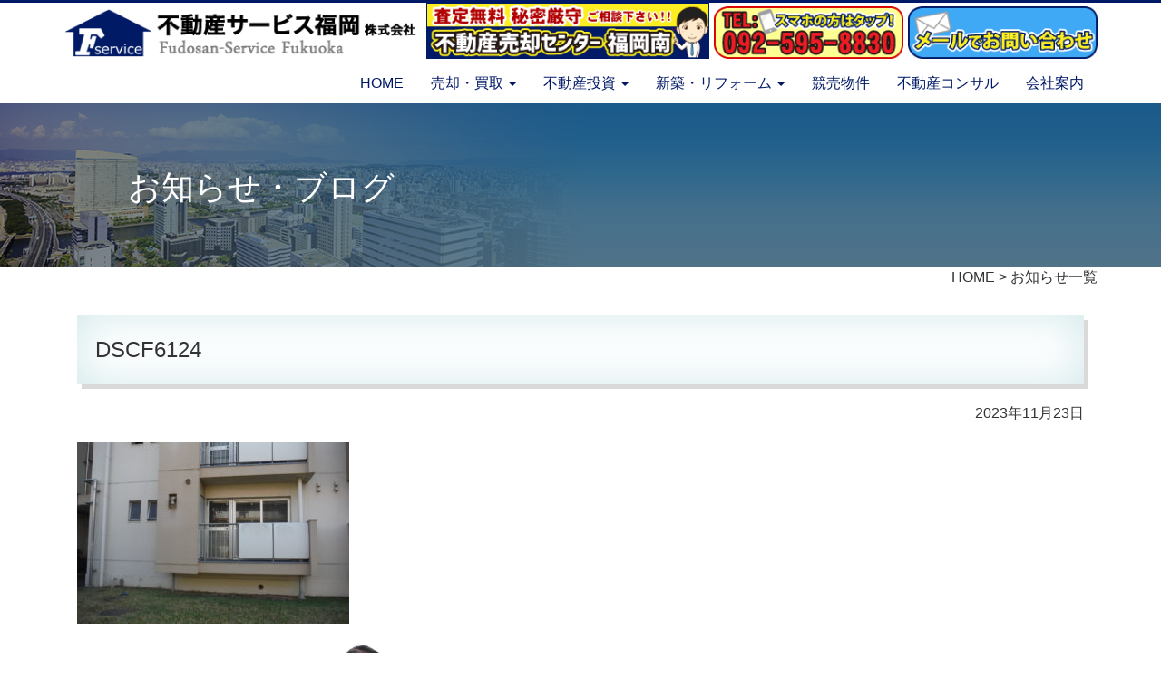

--- FILE ---
content_type: text/html; charset=UTF-8
request_url: http://www.fudosan-service.com/topics/%E4%B8%8B%E5%A4%A7%E5%88%A9%E5%9B%A3%E5%9C%B0%EF%BC%92%EF%BC%96%E6%A3%9F%EF%BC%91%E9%9A%8E%E3%81%AE%E3%81%8A%E9%83%A8%E5%B1%8B%E3%81%AE%E5%BE%A1%E7%B4%B9%E4%BB%8B%E3%81%A7%E3%81%99%E3%80%82/attachment/dscf6124/
body_size: 7227
content:
<!DOCTYPE html>
<html lang="ja">
<head>
	<meta charset="utf-8">
	<meta http-equiv="X-UA-Compatible" content="IE=edge">
	<meta name="viewport" content="width=device-width, initial-scale=1">
	<meta name="description" content="">
	<meta name="author" content="">
	<meta name="format-detection" content="telephone=no">
	<title></title>
	<!-- HTML5 Shim and Respond.js IE8 support of HTML5 elements and media queries -->
	<!-- WARNING: Respond.js doesn't work if you view the page via file:// -->
	<!--[if lt IE 9]>
		<script src="//oss.maxcdn.com/libs/html5shiv/3.7.0/html5shiv.js"></script>
		<script src="//oss.maxcdn.com/libs/respond.js/1.4.2/respond.min.js"></script>
	<![endif]-->
	<!-- WP-Rakudane-Plugin Generated -->
<meta name="viewport" content="width=device-width,initial-scale=1.0,minimum-scale=1.0,maximum-scale=1.0,user-scalable=no">
<link rel='dns-prefetch' href='//ajax.googleapis.com' />
<link rel='dns-prefetch' href='//www.google.com' />
<link rel='dns-prefetch' href='//maxcdn.bootstrapcdn.com' />
<link rel='dns-prefetch' href='//s.w.org' />
<link rel="alternate" type="application/rss+xml" title="不動産サービス福岡 &raquo; DSCF6124 のコメントのフィード" href="http://www.fudosan-service.com/topics/%e4%b8%8b%e5%a4%a7%e5%88%a9%e5%9b%a3%e5%9c%b0%ef%bc%92%ef%bc%96%e6%a3%9f%ef%bc%91%e9%9a%8e%e3%81%ae%e3%81%8a%e9%83%a8%e5%b1%8b%e3%81%ae%e5%be%a1%e7%b4%b9%e4%bb%8b%e3%81%a7%e3%81%99%e3%80%82/attachment/dscf6124/feed/" />
		<script type="text/javascript">
			window._wpemojiSettings = {"baseUrl":"https:\/\/s.w.org\/images\/core\/emoji\/2.3\/72x72\/","ext":".png","svgUrl":"https:\/\/s.w.org\/images\/core\/emoji\/2.3\/svg\/","svgExt":".svg","source":{"concatemoji":"http:\/\/www.fudosan-service.com\/wp-includes\/js\/wp-emoji-release.min.js?ver=4.9.2"}};
			!function(a,b,c){function d(a,b){var c=String.fromCharCode;l.clearRect(0,0,k.width,k.height),l.fillText(c.apply(this,a),0,0);var d=k.toDataURL();l.clearRect(0,0,k.width,k.height),l.fillText(c.apply(this,b),0,0);var e=k.toDataURL();return d===e}function e(a){var b;if(!l||!l.fillText)return!1;switch(l.textBaseline="top",l.font="600 32px Arial",a){case"flag":return!(b=d([55356,56826,55356,56819],[55356,56826,8203,55356,56819]))&&(b=d([55356,57332,56128,56423,56128,56418,56128,56421,56128,56430,56128,56423,56128,56447],[55356,57332,8203,56128,56423,8203,56128,56418,8203,56128,56421,8203,56128,56430,8203,56128,56423,8203,56128,56447]),!b);case"emoji":return b=d([55358,56794,8205,9794,65039],[55358,56794,8203,9794,65039]),!b}return!1}function f(a){var c=b.createElement("script");c.src=a,c.defer=c.type="text/javascript",b.getElementsByTagName("head")[0].appendChild(c)}var g,h,i,j,k=b.createElement("canvas"),l=k.getContext&&k.getContext("2d");for(j=Array("flag","emoji"),c.supports={everything:!0,everythingExceptFlag:!0},i=0;i<j.length;i++)c.supports[j[i]]=e(j[i]),c.supports.everything=c.supports.everything&&c.supports[j[i]],"flag"!==j[i]&&(c.supports.everythingExceptFlag=c.supports.everythingExceptFlag&&c.supports[j[i]]);c.supports.everythingExceptFlag=c.supports.everythingExceptFlag&&!c.supports.flag,c.DOMReady=!1,c.readyCallback=function(){c.DOMReady=!0},c.supports.everything||(h=function(){c.readyCallback()},b.addEventListener?(b.addEventListener("DOMContentLoaded",h,!1),a.addEventListener("load",h,!1)):(a.attachEvent("onload",h),b.attachEvent("onreadystatechange",function(){"complete"===b.readyState&&c.readyCallback()})),g=c.source||{},g.concatemoji?f(g.concatemoji):g.wpemoji&&g.twemoji&&(f(g.twemoji),f(g.wpemoji)))}(window,document,window._wpemojiSettings);
		</script>
		<style type="text/css">
img.wp-smiley,
img.emoji {
	display: inline !important;
	border: none !important;
	box-shadow: none !important;
	height: 1em !important;
	width: 1em !important;
	margin: 0 .07em !important;
	vertical-align: -0.1em !important;
	background: none !important;
	padding: 0 !important;
}
</style>
<link rel='stylesheet' id='archives-cal-calendrier-css'  href='http://www.fudosan-service.com/wp-content/plugins/archives-calendar-widget/themes/calendrier.css?ver=1.0.12' type='text/css' media='all' />
<link rel='stylesheet' id='contact-form-7-confirm-css'  href='http://www.fudosan-service.com/wp-content/plugins/contact-form-7-add-confirm/includes/css/styles.css?ver=5.0' type='text/css' media='all' />
<link rel='stylesheet' id='rs-plugin-settings-css'  href='http://www.fudosan-service.com/wp-content/plugins/revslider/public/assets/css/settings.css?ver=5.0.4' type='text/css' media='all' />
<style id='rs-plugin-settings-inline-css' type='text/css'>
.tp-caption a{color:#ff7302;text-shadow:none;-webkit-transition:all 0.2s ease-out;-moz-transition:all 0.2s ease-out;-o-transition:all 0.2s ease-out;-ms-transition:all 0.2s ease-out}.tp-caption a:hover{color:#ffa902}
</style>
<link rel='stylesheet' id='boostrap-css'  href='http://www.fudosan-service.com/wp-content/themes/fudosan-service/css/bootstrap.min.css?ver=4.9.2' type='text/css' media='all' />
<link rel='stylesheet' id='ripples-css'  href='http://www.fudosan-service.com/wp-content/themes/fudosan-service/css/ripples.min.css?ver=4.9.2' type='text/css' media='all' />
<link rel='stylesheet' id='font-awesome-css'  href='//maxcdn.bootstrapcdn.com/font-awesome/4.5.0/css/font-awesome.min.css?ver=4.9.2' type='text/css' media='all' />
<link rel='stylesheet' id='style-css'  href='http://www.fudosan-service.com/wp-content/themes/fudosan-service/css/import.css?ver=4.9.2' type='text/css' media='all' />
<link rel='stylesheet' id='style_bukken-css'  href='http://www.fudosan-service.com/wp-content/themes/fudosan-service/css/style_bukken.css?ver=4.9.2' type='text/css' media='all' />
<link rel='stylesheet' id='magnific-popup-css'  href='http://www.fudosan-service.com/wp-content/themes/fudosan-service/css/magnific-popup.css?ver=4.9.2' type='text/css' media='all' />
<link rel='stylesheet' id='swiper-css'  href='http://www.fudosan-service.com/wp-content/themes/fudosan-service/css/swiper.css' type='text/css' media='all' />
<link rel='stylesheet' id='animate-css'  href='http://www.fudosan-service.com/wp-content/themes/fudosan-service/css/animate.min.css' type='text/css' media='all' />
<link rel='stylesheet' id='lightbox-css'  href='http://www.fudosan-service.com/wp-content/themes/fudosan-service/css/lightbox.min.css' type='text/css' media='all' />
<link rel='stylesheet' id='panorama-css'  href='http://www.fudosan-service.com/wp-content/themes/fudosan-service/css/panorama.css' type='text/css' media='all' />
<script  src='//ajax.googleapis.com/ajax/libs/jquery/1.10.2/jquery.min.js?ver=1.10.2'></script>
<script  src='http://www.fudosan-service.com/wp-content/plugins/archives-calendar-widget/admin/js/jquery.arcw-init.js?ver=1.0.12'></script>
<script  src='http://www.fudosan-service.com/wp-content/plugins/revslider/public/assets/js/jquery.themepunch.tools.min.js?ver=5.0.4'></script>
<script  src='http://www.fudosan-service.com/wp-content/plugins/revslider/public/assets/js/jquery.themepunch.revolution.min.js?ver=5.0.4'></script>
<link rel='https://api.w.org/' href='http://www.fudosan-service.com/wp-json/' />
<link rel="EditURI" type="application/rsd+xml" title="RSD" href="http://www.fudosan-service.com/xmlrpc.php?rsd" />
<link rel="wlwmanifest" type="application/wlwmanifest+xml" href="http://www.fudosan-service.com/wp-includes/wlwmanifest.xml" /> 
<meta name="generator" content="WordPress 4.9.2" />
<link rel='shortlink' href='http://www.fudosan-service.com/?p=5924' />
<link rel="alternate" type="application/json+oembed" href="http://www.fudosan-service.com/wp-json/oembed/1.0/embed?url=http%3A%2F%2Fwww.fudosan-service.com%2Ftopics%2F%25e4%25b8%258b%25e5%25a4%25a7%25e5%2588%25a9%25e5%259b%25a3%25e5%259c%25b0%25ef%25bc%2592%25ef%25bc%2596%25e6%25a3%259f%25ef%25bc%2591%25e9%259a%258e%25e3%2581%25ae%25e3%2581%258a%25e9%2583%25a8%25e5%25b1%258b%25e3%2581%25ae%25e5%25be%25a1%25e7%25b4%25b9%25e4%25bb%258b%25e3%2581%25a7%25e3%2581%2599%25e3%2580%2582%2Fattachment%2Fdscf6124%2F" />
<link rel="alternate" type="text/xml+oembed" href="http://www.fudosan-service.com/wp-json/oembed/1.0/embed?url=http%3A%2F%2Fwww.fudosan-service.com%2Ftopics%2F%25e4%25b8%258b%25e5%25a4%25a7%25e5%2588%25a9%25e5%259b%25a3%25e5%259c%25b0%25ef%25bc%2592%25ef%25bc%2596%25e6%25a3%259f%25ef%25bc%2591%25e9%259a%258e%25e3%2581%25ae%25e3%2581%258a%25e9%2583%25a8%25e5%25b1%258b%25e3%2581%25ae%25e5%25be%25a1%25e7%25b4%25b9%25e4%25bb%258b%25e3%2581%25a7%25e3%2581%2599%25e3%2580%2582%2Fattachment%2Fdscf6124%2F&#038;format=xml" />
<!-- Favicon Rotator -->
<link rel="shortcut icon" href="http://www.fudosan-service.com/wp-content/uploads/2022/05/fav_fds1.png" />
<link rel="apple-touch-icon-precomposed" href="http://www.fudosan-service.com/wp-content/uploads/2022/05/fav_fds2.png" />
<!-- End Favicon Rotator -->
	<style type="text/css">
		div.wpcf7 .screen-reader-response {
			position: absolute;
			overflow: hidden;
			clip: rect(1px, 1px, 1px, 1px);
			height: 1px;
			width: 1px;
			margin: 0;
			padding: 0;
			border: 0;
		}

		div.wpcf7 .form-inline img.ajax-loader {
			display: inline;
		}

		div.wpcf7 .ajax-loader {
			visibility: hidden;
			display: inline-block;
			background-image: url('http://www.fudosan-service.com/wp-content/plugins/contact-form-7/images/ajax-loader.gif');
			width: 16px;
			height: 16px;
			border: none;
			padding: 0;
			margin: 0 0 0 4px;
			vertical-align: middle;
		}

		div.wpcf7 .ajax-loader.is-active {
			visibility: visible;
		}

		div.wpcf7 div.ajax-error {
			display: none;
		}

		div.wpcf7 .wpcf7-display-none {
			display: none;
		}

		div.wpcf7 .placeheld {
			color: #888;
		}

		div.wpcf7 .wpcf7-recaptcha iframe {
			margin-bottom: 0;
		}

		div.wpcf7 input[type="file"] {
			cursor: pointer;
		}

		div.wpcf7 input[type="file"]:disabled {
			cursor: default;
		}

		div.wpcf7 .form-inline .form-group {
			max-width: 250px;
		}

		div.wpcf7 .input-group-addon img {
			height: 100%;
			width: auto;
			max-width: none !important;
			border-radius: 5px;
		}

		div.wpcf7 .input-group-addon.input-group-has-image {
			padding: 0;
		}
	</style>
	<meta name="generator" content="Powered by Slider Revolution 5.0.4 - responsive, Mobile-Friendly Slider Plugin for WordPress with comfortable drag and drop interface." />
</head>
<body>
	<section id="head_wrap">
		<div class="head_bar"></div>
<!--xsメニューここから-->
		<div class="container xs_head visible-xs">
			<img src="http://www.fudosan-service.com/wp-content/themes/fudosan-service/images/logo.png" alt="不動産サービス福岡株式会社" class="img-responsive xsm_img">
			<div class="drawer">
				<ul>
					<li><a href="http://www.fudosan-service.com/">HOME</a></li>
				</ul>
				
				<h4 class="widgettitle">― 売却・買取 ―</h4>
				<ul>
					<li class="cat-item"><a href="http://www.fudosan-service.com/baikyaku-center/">不動産売却センター福岡南</a></li>
					<li class="cat-item"><a href="http://www.fudosan-service.com/b-hiyou/">税金・諸費用について</a></li>
					<li class="cat-item"><a href="http://www.fudosan-service.com/b-kaitori/">買取について</a></li>
					<li class="cat-item"><a href="http://www.fudosan-service.com/b-nagare/">売却の流れ</a></li>
					<li class="cat-item"><a href="http://www.fudosan-service.com/b-koukoku/">売却のための広告</a></li>
					<li class="cat-item"><a href="http://www.fudosan-service.com/b-advice/">計画とアドバイス</a></li>
					<li class="cat-item"><a href="http://www.fudosan-service.com/b-openhouse/">オープンハウス</a></li>
					<li class="cat-item"><a href="http://www.fudosan-service.com/b-network/">不動産業者ネットワーク</a></li>
					<li class="cat-item"><a href="http://www.fudosan-service.com/assess/">無料査定</a></li>
				</ul>
				<h4 class="widgettitle">― 不動産投資 ―</h4>
				<ul>
					<li class="cat-item"><a href="http://www.fudosan-service.com/toushi/">不動産投資について</a></li>
					<li class="cat-item"><a href="http://www.fudosan-service.com/t-nagare/">不動産投資の流れ</a></li>
					<li class="cat-item"><a href="http://www.fudosan-service.com/t-setuzei/">節税対策</a></li>
				</ul>
				<ul>
					<li><a href="http://www.fudosan-service.com/renovation/">新築・リフォーム</a></li>
					<li><a href="http://www.fudosan-service.com/rent-to-loan/">住宅ローン</a></li>
					<li><a href="http://www.fudosan-service.com/l_simulation/">ローンシミュレーション</a></li>
					<li><a href="http://www.fudosan-service.com/auction/">競売物件</a></li>
					<li><a href="http://www.fudosan-service.com/consulting/">不動産コンサル</a></li>
					<li><a href="http://www.fudosan-service.com/company/">会社案内</a></li>
					<li><a href="http://www.fudosan-service.com/contact/">お問い合わせ</a></li>
				</ul>
				<div class="drbtn">
					<div class="hambarg"></div>
					<div class="hambarg"></div>
					<div class="hambarg"></div>
					<span class="mnu">MENU</span>
					<span class="cls">CLOSE</span>
				</div>
			</div>
		</div>
<!--xsメニューここまで-->

		<div class="container">
			<div class="row">
				<div class="col-xs-12">
					<div class="head_line">
						<div class="item top_logo mr5 hidden-xs">
							<a href="http://www.fudosan-service.com/">
								<img src="http://www.fudosan-service.com/wp-content/themes/fudosan-service/images/logo.png" alt="不動産サービス福岡株式会社" class="img-responsive">
							</a>
						</div>
						<div class="item baikyaku_s hoverbig">
							<a href="http://www.fudosan-service.com/baikyaku-center/">
									<img src="http://www.fudosan-service.com/wp-content/themes/fudosan-service/images/btn_baikyaku-s.png" alt="不動産売却センター福岡南" class="img-responsive center-block">
									</a>
							</div>
						<div class="item tel mr5 ml5">
							<a href="tel:0925958830">
								<img src="http://www.fudosan-service.com/wp-content/themes/fudosan-service/images/btn_tel.png" alt="不動産に関するお悩み何でもご相談ください！" class="img-responsive">
							</a>
						</div>
						<div class="item mail hoverbig">
							<a href="http://www.fudosan-service.com/contact/">
								<img src="http://www.fudosan-service.com/wp-content/themes/fudosan-service/images/btn_mail.png" alt="不動産に関するお悩み何でもご相談ください！" class="img-responsive">
							</a>
						</div>
					</div>
				</div>
			</div>
		</div>

<!--PCメニューここから-->
		<div class="container-fluid head_content">
			<div id="global-nav-wrapper" class="wow fadeInDown" data-wow-duration="1s">
				<div class="container hidden-xs">
					<ul class="nav nav-pills pull-right">
						<li role="presentation" class=""><a href="http://www.fudosan-service.com/">HOME</a></li>
						<li role="presentation" class="dropdown ">
							<a class="dropdown-toggle" data-toggle="dropdown" href="#" role="button" aria-expanded="false">売却・買取 <span class="caret"></span></a>
							<ul class="dropdown-menu" role="menu">
								<li><a href="http://www.fudosan-service.com/baikyaku-center/">不動産売却センター福岡南</a></li>
								<li><a href="http://www.fudosan-service.com/b-hiyou/">税金・諸費用について</a></li>
								<li><a href="http://www.fudosan-service.com/b-kaitori/">買取について</a></li>
								<li><a href="http://www.fudosan-service.com/b-nagare/">売却の流れ</a></li>
								<li><a href="http://www.fudosan-service.com/b-koukoku/">売却のための広告</a></li>
								<li><a href="http://www.fudosan-service.com/b-advice/">計画とアドバイス</a></li>
								<li><a href="http://www.fudosan-service.com/b-openhouse/">オープンハウス</a></li>
								<li><a href="http://www.fudosan-service.com/b-network/">不動産業者ネットワーク</a></li>
								<li><a href="http://www.fudosan-service.com/assess/">無料査定</a></li>
					        </ul>
						</li>
						<li role="presentation" class="dropdown ">
							<a class="dropdown-toggle" data-toggle="dropdown" href="#" role="button" aria-expanded="false">不動産投資 <span class="caret"></span></a>
							<ul class="dropdown-menu" role="menu">
								<li><a href="http://www.fudosan-service.com/toushi/">不動産投資について</a></li>
								<li><a href="http://www.fudosan-service.com/t-nagare/">不動産投資の流れ</a></li>
								<li><a href="http://www.fudosan-service.com/t-setuzei/">節税対策</a></li>
					        </ul>
						</li>
						<li role="presentation" class="dropdown "><a class="dropdown-toggle" data-toggle="dropdown" href="#" role="button" aria-expanded="false">新築・リフォーム <span class="caret"></span></a>
							<ul class="dropdown-menu" role="menu">
								<li><a href="http://www.fudosan-service.com/renovation/">新築・リフォーム</a></li>
								<li><a href="http://www.fudosan-service.com/rent-to-loan/">住宅ローン</a></li>
								<li><a href="http://www.fudosan-service.com/l_simulation/">住宅ローンシミュレーション</a></li>
					        </ul>
					    </li>
						<li role="presentation" class=""><a href="http://www.fudosan-service.com/auction/">競売物件</a></li>
						<li role="presentation" class=""><a href="http://www.fudosan-service.com/consulting/">不動産コンサル</a></li>
						<li role="presentation" class=""><a href="http://www.fudosan-service.com/company/">会社案内</a></li>
					</ul>
				</div>
			</div>
		</div>
<!--PCメニューここまで-->
	</section>
	<div class="container-fluid page_title company">
		<div class="container">
			<h1>お知らせ・ブログ</h1>
		</div>
	</div>
<!--内容-->
	<section id="contact_area">
		<div class="container">
			<div class="row">
				<div class="col-xs-12">
					<div class="breadcrumbs text-right bc_txt">
						<a href="http://www.fudosan-service.com">HOME</a> > <a href="http://www.fudosan-service.com/blog/">お知らせ一覧</a>
					</div>
				</div>
		</div>
				<div class="col-xs-12 koumoku_mt">
					
						<h2 class="mb20 title_1">
						<span class="label label-main btn_rad10"></span> DSCF6124						</h2>
						<div class="text-right bc_txt">2023年11月23日</div>
						<div class="pt20">
							<p class="attachment"><a href='http://www.fudosan-service.com/wp-content/uploads/2023/11/DSCF6124.jpg'><img width="300" height="200" src="http://www.fudosan-service.com/wp-content/uploads/2023/11/DSCF6124-300x200.jpg" class="attachment-medium size-medium" alt="" srcset="http://www.fudosan-service.com/wp-content/uploads/2023/11/DSCF6124-300x200.jpg 300w, http://www.fudosan-service.com/wp-content/uploads/2023/11/DSCF6124-768x512.jpg 768w, http://www.fudosan-service.com/wp-content/uploads/2023/11/DSCF6124-1024x683.jpg 1024w" sizes="(max-width: 300px) 100vw, 300px" /></a></p>
						</div>
					
				

				</div>

			</div><!--/row-->
		</div><!--/container-->
	</section>
	<div class="container"><!--container-->
		<div class="row">
			<div class="col-xs-12 koumoku_mt">
		<div class="soudann_box">
			<img src="http://www.fudosan-service.com/wp-content/themes/fudosan-service/images/img_soudann.png" alt="不動産に関するお悩み何でもご相談ください！" class="img-responsive simg1">
			<div class="sb_telsatei">
				<dd>
					<span class="color_main">お電話でもメールでも<br>
					お気軽にお問い合わせ下さい。</span><br>
					<a href="tel:0925958830"><span class="color_main3 mincho sb_tel"><small>TEL:</small>092-595-8830</span></a>
				</dd>
				<dd>
					<a href="http://www.fudosan-service.com/assess/" class="hv_button btn btn-danger btn-main2 btn_rad10 pull-right btn-lg sb_satei">無料査定は<br class="visible-xs">こちらから</a>
				</dd>
				<dd class="sb_mail">
					<a href="http://www.fudosan-service.com/contact/" class="hv_button2 btn btn-danger btn-main2 pull-right btn-lg pl25 pr20">
						<img src="http://www.fudosan-service.com/wp-content/themes/fudosan-service/images/mail5.png" alt="不動産に関するお悩み何でもご相談ください！" width="26"> メールでお問い合わせ<br>
						<span class="ft2">不動産に関するお悩み <br class="visible-xs">何でもご相談ください！</span>
					</a>
				</dd>
			</div>
		</div>
			</div>
		</div>
	</div>

	<div class="contact-waku-foot">
		<div class="container">
			<div class="row fb_fx">
				<div class="col-xs-6 col-sm-4 col-md-3">
					<div class="fb_txt"><p>アットホームに掲載されている全物件を紹介可能</p></div>
					<a href="https://www.athome.co.jp/ahks/nishifudo.html" target="_blank">
						<img src="http://www.fudosan-service.com/wp-content/themes/fudosan-service/images/ft_link1.png" alt="アットホーム" class="img-responsive xsimg_center">
					</a>
				</div>
				<div class="col-xs-6 col-sm-4 col-md-3">
					<div class="fb_txt"><p>ふれんずに掲載されている全物件を紹介可能</p></div>
					<a href="http://www.f-takken.com/freins/company/companyDetail/00010132" target="_blank">
						<img src="http://www.fudosan-service.com/wp-content/themes/fudosan-service/images/ft_link2.png" alt="ふれんず" class="img-responsive xsimg_center">
					</a>
				</div>
				<div class="col-xs-6 col-sm-4 col-md-3">
					<div class="fb_txt"><p>福岡の不動産売買専門ネットワーク</p></div>
					<a href="http://www.fc-net.info/" target="_blank">
						<img src="http://www.fudosan-service.com/wp-content/themes/fudosan-service/images/ft_link3.png" alt="福岡の不動産売買専門ネットワーク" class="img-responsive xsimg_center">
					</a>
				</div>
				<div class="col-xs-6 col-sm-4 col-md-3">
					<div class="fb_txt"><p>不動産知識有識者会</p></div>
					<a href="http://www.winners-club.jp/" target="_blank">
						<img src="http://www.fudosan-service.com/wp-content/themes/fudosan-service/images/ft_link4.png" alt="不動産知識有識者会" class="img-responsive xsimg_center">
					</a>
				</div>
				<div class="col-xs-6 col-sm-4 col-md-3">
					<div class="fb_txt"><p>駐車場情報検索サイト</p></div>
					<a href="https://chu-oku.jp/fukuoka/" target="_blank">
						<img src="http://www.fudosan-service.com/wp-content/themes/fudosan-service/images/ft_link6.png" alt="駐車場情報検索サイト" class="img-responsive xsimg_center">
					</a>
				</div>
			</div>
		</div>
	</div>

	<footer id="footer">
		<div class="container foot-wrap pagetop">
			<a href="#wrap" class="pagetop2">
				<p>Page Top <i class="fa fa-arrow-circle-up" aria-hidden="true"></i></p>
			</a>


	<div class="row mt20 ft_hd">
		<div class="col-xs-12">
			【SITE MAP】
		
		<div class="ft_flx">
			<a href="https://www.konkatsu-fukuoka.jp/" target="_blank" class="konkatsu">
						<img src="http://www.fudosan-service.com/wp-content/themes/fudosan-service/images/ft_link5.png" alt="婚活サービス福岡" class="img-responsive xsimg_center">
			</a>
				<div class="ft_itm">
					<ul>
						<li><a href="http://www.fudosan-service.com/" class="big">HOME</a></li>
						<li><a href="http://www.fudosan-service.com/baikyaku-center/" class="big">不動産売却センター福岡南</a></li>
						<li><a href="http://www.fudosan-service.com/assess/" class="big">売却無料査定</a></li>
						<li><a href="http://www.fudosan-service.com/company/" class="big">会社案内</a></li>
						<li><a href="http://www.fudosan-service.com/contact/" class="big">お問い合わせ</a></li>
					</ul>
				</div>
			
				<div class="ft_itm">
					<ul>
						<li><a href="http://www.fudosan-service.com/baikyaku-center/" class="big">売りたい方</a></li>
						<li class="drop"><a href="http://www.fudosan-service.com/b-hiyou/">売却に掛る諸費用・税金</a></li>
						<li class="drop"><a href="http://www.fudosan-service.com/b-kaitori/">買取について</a></li>
						<li class="drop"><a href="http://www.fudosan-service.com/b-nagare/">売却の流れ</a></li>
						<li class="drop"><a href="http://www.fudosan-service.com/b-koukoku/">売却の為の広告</a></li>
						<li class="drop"><a href="http://www.fudosan-service.com/b-advice/">計画とアドバイス</a></li>
						<li class="drop"><a href="http://www.fudosan-service.com/b-openhouse/">オープンハウス</a></li>
						<li class="drop"><a href="http://www.fudosan-service.com/b-network/">不動産業者ネットワーク</a></li>
					</ul>
				</div>
		
				<div class="ft_itm">
					<ul>
						<li><a href="http://www.fudosan-service.com/toushi/" class="big">不動産投資について</a></li>
						<li class="drop"><a href="http://www.fudosan-service.com/t-nagare/">不動産投資の流れ</a></li>
						<li class="drop"><a href="http://www.fudosan-service.com/t-setuzei/">節税対策</a></li>
						<li><a href="http://www.fudosan-service.com/auction/" class="big">競売物件</a></li>
						<li><a href="http://www.fudosan-service.com/consulting/" class="big">不動産コンサル</a></li>
					</ul>
				</div>
				<div class="ft_itm">
					<ul>
						<li><a href="http://www.fudosan-service.com/renovation/" class="big">新築・リフォーム</a></li>
						<li class="drop"><a href="http://www.fudosan-service.com/rent-to-loan/">住宅ローン</a></li>
						<li class="drop"><a href="http://www.fudosan-service.com/l_simulation/">住宅ローンシミュレーション</a></li>
					</ul>
				</div>
			</div>
		</div>
	</div>

	<div class="row mt20">
				<div class="col-xs-12">
<!--
					<div class="col-xs-12 col-sm-6 col-md-7 pt10">
						<a href="#">
							<img src="http://www.fudosan-service.com/wp-content/themes/fudosan-service/images/ft_link5.png" alt="婚活サービス福岡" class="img-responsive xsimg_center">
						</a>
					</div>

					<div class="col-xs-12 col-sm-6 col-md-5 pt10">
-->
						<a href="http://www.fudosan-service.com/">
							<img src="http://www.fudosan-service.com/wp-content/themes/fudosan-service/images/logo.png" alt="不動産サービス福岡株式会社" class="img-responsive center-block">
						</a>
						<p class="text-center">TEL:092-595-8830 大野城市上大利4-2-16</p>
						<a href="http://www.fudosan-service.com/contact" class="hoverbig footmail center-block">不動産サービス福岡へお問い合わせください。
							<!-- <img src="http://www.fudosan-service.com/wp-content/themes/fudosan-service/images/m-adress.png" alt="不動産サービス福岡株式会社" class="img-responsive center-block">  -->
							
						</a>
					
					
				</div>
		</div>

		</div>
		<div class="container-fluid">
			<div class="copyright">
				Copyright © 2018 Fudosan-Service Fukuoka Co.Ltd.
			</div>
		</div>
	</footer>
	<script type='text/javascript'>
/* <![CDATA[ */
var wpcf7 = {"apiSettings":{"root":"http:\/\/www.fudosan-service.com\/wp-json\/contact-form-7\/v1","namespace":"contact-form-7\/v1"},"recaptcha":{"messages":{"empty":"\u3042\u306a\u305f\u304c\u30ed\u30dc\u30c3\u30c8\u3067\u306f\u306a\u3044\u3053\u3068\u3092\u8a3c\u660e\u3057\u3066\u304f\u3060\u3055\u3044\u3002"}}};
/* ]]> */
</script>
<script  src='http://www.fudosan-service.com/wp-content/plugins/contact-form-7/includes/js/scripts.js?ver=5.0'></script>
<script  src='http://www.fudosan-service.com/wp-includes/js/jquery/jquery.form.min.js?ver=4.2.1'></script>
<script  src='http://www.fudosan-service.com/wp-content/plugins/bootstrap-for-contact-form-7/assets/dist/js/scripts.min.js?ver=1.4.5'></script>
<script  src='http://www.fudosan-service.com/wp-content/plugins/contact-form-7-add-confirm/includes/js/scripts.js?ver=5.0'></script>
<script >
var renderInvisibleReCaptcha = function() {

    for (var i = 0; i < document.forms.length; ++i) {
        var form = document.forms[i];
        var holder = form.querySelector('.inv-recaptcha-holder');

        if (null === holder) continue;
		holder.innerHTML = '';

         (function(frm){
			var cf7SubmitElm = frm.querySelector('.wpcf7-submit');
            var holderId = grecaptcha.render(holder,{
                'sitekey': '6LeWAW4aAAAAAIVAJunlblgT3z59hrvXRIciSWJR', 'size': 'invisible', 'badge' : 'bottomright',
                'callback' : function (recaptchaToken) {
					if((null !== cf7SubmitElm) && (typeof jQuery != 'undefined')){jQuery(frm).submit();grecaptcha.reset(holderId);return;}
					 HTMLFormElement.prototype.submit.call(frm);
                },
                'expired-callback' : function(){grecaptcha.reset(holderId);}
            });

			if(null !== cf7SubmitElm && (typeof jQuery != 'undefined') ){
				jQuery(cf7SubmitElm).off('click').on('click', function(clickEvt){
					clickEvt.preventDefault();
					grecaptcha.execute(holderId);
				});
			}
			else
			{
				frm.onsubmit = function (evt){evt.preventDefault();grecaptcha.execute(holderId);};
			}


        })(form);
    }
};
</script>
<script  async defer src='https://www.google.com/recaptcha/api.js?onload=renderInvisibleReCaptcha&#038;render=explicit&#038;hl=ja'></script>
<script  src='http://www.fudosan-service.com/wp-content/themes/fudosan-service/js/bootstrap.min.js'></script>
<script  src='http://www.fudosan-service.com/wp-content/themes/fudosan-service/js/material.min.js'></script>
<script  src='http://www.fudosan-service.com/wp-content/themes/fudosan-service/js/ripples.min.js'></script>
<script  src='http://www.fudosan-service.com/wp-content/themes/fudosan-service/js/bukken.js'></script>
<script  src='http://www.fudosan-service.com/wp-content/themes/fudosan-service/js/swiper.min.js'></script>
<script  src='http://www.fudosan-service.com/wp-content/themes/fudosan-service/js/jquery.rwdImageMaps.min.js'></script>
<script  src='http://www.fudosan-service.com/wp-content/themes/fudosan-service/js/isotope.pkgd.min.js'></script>
<script  src='http://www.fudosan-service.com/wp-content/themes/fudosan-service/js/wow.min.js'></script>
<script  src='http://www.fudosan-service.com/wp-content/themes/fudosan-service/js/lightbox.min.js'></script>
<script  src='http://www.fudosan-service.com/wp-content/themes/fudosan-service/js/jquery.magnific-popup.js'></script>
<script  src='http://www.fudosan-service.com/wp-content/themes/fudosan-service/js/custom.js'></script>
<script  src='http://www.fudosan-service.com/wp-includes/js/wp-embed.min.js?ver=4.9.2'></script>
	<script>
		new WOW().init();
	</script>
</body>
</html>

--- FILE ---
content_type: text/css
request_url: http://www.fudosan-service.com/wp-content/themes/fudosan-service/css/style_bukken.css?ver=4.9.2
body_size: 3419
content:
/*
WP版物件検索プラグイン　ｃｓｓファイル
 */

.pagination_wrap nav
{
	margin: 0 auto;
}

.content_title
{
	background: white;
	border: 1px solid #9197a3;
	border-radius: 2px;
	color: #4e5665;
	display: inline-block;
	font-size: 12px;
	height: auto;
	line-height: 18px;
	margin-left: 6px;
	min-width: 15px;
	padding: 0 3px;
	text-align: center;
	white-space: nowrap;
	position:absolute;
	left:-30px;
}

a.bukken_list_cell
{
	display:block;
}

.bukken_list_cell a.bukken_list_cell
{
	color:#333;
}
.bukken_list_cell a.bukken_list_cell
{
	-webkit-transition: 0.1s;
	   -moz-transition: 0.1s;
		-ms-transition: 0.1s;
		 -o-transition: 0.1s;
			transition: 0.1s;
}
.bukken_list_cell a.bukken_list_cell:hover
{
	/*transform: scale(1.02,1.02);*/
}
.bukken_list_cell .title_area
{
	/*margin-top:15px;*/
	padding:4px;
	/*border-top:3px solid #5bc0de;*/
	background-color:#eee;
}
.bukken_list_cell .title_area small
{
	font-size:10px;
}
.bukken_list_cell .img_caption
{
	padding:4px;
	background-color:#5bc0de;
	/*color:#fff;*/
}
.bukken_list_cell p.img_caption
{
	margin-bottom:0;
}

.bukken_list_cell .img_body
{
	position:relative;
}
.bukken_list_cell .img_body .messages
{
	display:inline-block;
	position:absolute;
	bottom:0;
	/*left:15px;*/
	/*padding:7px;*/
	font-size:14px;
	font-weight:bold;
	color:#fff;
	background-color:rgba(0,0,0,0.6);
}
@media (max-width: 767px) {
	.bukken_list_cell .img_body .messages
	{
		display:inline-block;
		position:absolute;
		bottom:0;
		left:0px;
		padding:7px;
		font-size:14px;
		font-weight:bold;
		color:#fff;
		background-color:rgba(0,0,0,0.6);
	}

}
.bukken_list_cell .bukken_detail ul
{
	margin-top:10px;
}
.bukken_list_cell .bukken_detail ul > li
{
	font-size:14px;
	line-height:18px;
	margin-top:5px;
}
.bukken_list_cell .bukken_detail .price
{
	font-size:18px;
	line-height:22px;
	color:#f00;
	font-weight:bold;
	margin-top:5px;
}
.bukken_list_cell .bukken_detail ul > li > i
{
	top:2px;
}

/* リストのラベル */
.bukken_list_cell div.labels
{
	position:absolute;
	top:0;
	right:15px;
	padding:4px;
	text-align:right;
}
@media (max-width: 767px) {
	.bukken_list_cell div.labels
	{
		position:absolute;
		top:0;
		right:0px;
		padding:4px;
		text-align:right;
	}
}
.bukken_list_cell div.labels .label-postit
{
	font-size:10px;
	display:block;
	padding:2px 4px;
	margin:1px 0;
	border:1px solid #888;
	background-color:rgba(255,255,255,0.5);
	color:#333;
	border-radius:2px;
	width:auto;
	float: right;
	clear: both;
}
@media (max-width: 767px) {
	.bukken_list_cell div.labels .label-postit
	{
		font-size:8px;
		padding:1px 2px;
		margin:1px 0;
	}
}


.bukken_list_cell div.labels .label-postit.label-photo[data-photo="0"],
.bukken_list_cell div.labels .label-postit.label-photo[data-photo="1"],
.bukken_list_cell div.labels .label-postit.label-photo[data-photo="2"],
.bukken_list_cell div.labels .label-postit.label-photo[data-photo="3"],
.bukken_list_cell div.labels .label-postit.label-photo[data-photo="4"],
.bukken_list_cell div.labels .label-postit.label-photo[data-photo="5"],
.bukken_list_cell div.labels .label-postit.label-photo[data-photo="6"],
.bukken_list_cell div.labels .label-postit.label-photo[data-photo="7"],
.bukken_list_cell div.labels .label-postit.label-photo[data-photo="8"],
.bukken_list_cell div.labels .label-postit.label-photo[data-photo="9"],
.bukken_list_cell div.labels .label-postit.label-panorama[data-panorama="1"]
{
	border:1px solid #888;
	background-color:rgba(255,255,255,0.5);
}
.bukken_list_cell div.labels .label-postit.label-photo[data-photo="10"],
.bukken_list_cell div.labels .label-postit.label-photo[data-photo="11"],
.bukken_list_cell div.labels .label-postit.label-photo[data-photo="12"],
.bukken_list_cell div.labels .label-postit.label-photo[data-photo="13"],
.bukken_list_cell div.labels .label-postit.label-photo[data-photo="14"],
.bukken_list_cell div.labels .label-postit.label-photo[data-photo="15"],
.bukken_list_cell div.labels .label-postit.label-photo[data-photo="16"],
.bukken_list_cell div.labels .label-postit.label-photo[data-photo="17"],
.bukken_list_cell div.labels .label-postit.label-photo[data-photo="18"],
.bukken_list_cell div.labels .label-postit.label-photo[data-photo="19"],
.bukken_list_cell div.labels .label-postit.label-panorama[data-panorama="2"],
.bukken_list_cell div.labels .label-postit.label-panorama[data-panorama="3"],
.bukken_list_cell div.labels .label-postit.label-panorama[data-panorama="4"],
.bukken_list_cell div.labels .label-postit.label-recommend[data-rating="3"],
.bukken_list_cell div.labels .label-postit.label-recommend[data-rating="4"]
{
	border:1px solid #fc8;
	background-color:rgba(255,255,127,0.5);
}
.bukken_list_cell div.labels .label-postit.label-photo,
.bukken_list_cell div.labels .label-postit.label-panorama,
.bukken_list_cell div.labels .label-postit.label-recommend[data-rating="5"],
.bukken_list_cell div.labels .label-postit.label-pending
{
	border:1px solid #f55;
	background-color:rgba(255,127,127,0.5);
}


/* 詳細ページのクラス */
.detail_wrap
{
	margin-top:30px;
}
.detail_wrap .detail_title
{
	background-color:#e70012;
	padding:5px 0 5px 20px;
	border-radius:10px 10px 0 0;
	/*border:1px solid #000;*/
	color:#fff;
	font-size:16px;
	font-weight:bold;
}
.detail_wrap .detail_title h3
{
	display:inline-block;
	margin:0;
	font-size:13px;
	font-weight:normal;
	background-color:#90000b;
	color:#fff;
	padding:3px;
	border:1px solid #000;
	border-radius:2px;
}
.detail_wrap .detail_title small
{
	font-size:13px;
	font-weight:normal;
}
.detail_wrap .content_wrap
{
	display: inline-block;
	margin-right:15px;
	text-wrap:suppress;
}
.detail_wrap .content_title
{
	background: white;
	border: 1px solid #9197a3;
	border-radius: 2px;
	color: #4e5665;
	display: inline-block;
	font-size: 12px;
	height: auto;
	line-height: 18px;
	margin-left: 6px;
	min-width: 15px;
	padding: 0 3px;
	text-align: center;
	white-space: nowrap;
	position:relative;
	left:0;
	vertical-align:top;
}
.detail_wrap .content_title_bottom
{
	background: white;
	border: 1px solid #9197a3;
	border-radius: 2px;
	color: #4e5665;
	display: inline-block;
	font-size: 12px;
	height: auto;
	line-height: 18px;
	margin-left: 6px;
	min-width: 15px;
	padding: 0 3px;
	text-align: center;
	white-space: nowrap;
	position:relative;
	left:0;
}
.detail_wrap .content_value
{
	display: inline-block;
	font-size:14px;
	font-weight:normal;
	color:#333;
	margin-left:5px;
	vertical-align:top;
}
.detail_wrap .price
{
	display: inline-block;
	font-size:24px;
	font-weight:bold;
	color:#f00;
	margin-left:15px;
}
.detail_wrap .price .tanka
{
	display: inline-block;
	font-size:14px;
	font-weight:normal;
	color:#333;
	margin-left:15px;
}
.detail_wrap .price small
{
	font-size:16px;
}
.detail_wrap hr
{
	
	margin:5px 0 5px 0;
}

.detail_wrap .detail_photo
{
	margin-top:10px;
}
.detail_wrap .detail_detail table
{
	border-collapse:collapse;
	border-top:1px solid #888;
	border-left:1px solid #888;
	margin-top:10px;
	border-radius:4px;
	width:100%;
}


.detail_wrap .detail_detail th,
.detail_wrap .detail_detail td
{
	border-bottom:1px solid #888;
	padding:5px;
}
.detail_wrap .detail_detail th
{
	white-space:nowrap;
	border-right:1px dashed #888;
	font-size:12px;
	width:12%;
	background-color:#eee;
}
.detail_wrap .detail_detail td
{
	border-right:1px solid #888;
	font-size:14px;
	width:38%;
}
ul.equip
{
	list-style-type: none;
}
ul.equip > li
{
	margin-right:10px;
	margin-bottom:5px;
	display:inline-block;
	padding:3px 8px;
	border:1px solid #ccc;
	border-radius:3px;
	font-size:12px;
}
@media (max-width: 767px) {
	ul.equip
	{
		padding-left:5px;
	}
	ul.equip > li
	{
		margin-right:10px;
		margin-bottom:0;
		display:inline-block;
		padding:2px 5px;
		border:0;
		font-size:14px;
	}
}

/*
物件詳細ページの近隣物件リスト
 */
#detail-nearly-bukken-list-head
{
	margin: 30px 0 15px;
	-webkit-border-radius: 10px 10px 0 0 !important;
	        border-radius: 10px 10px 0 0 !important;
}
#detail-nearly-bukken-list
{
	
}
#detail-nearly-bukken-list .bukken_list_cell
{
	
}

/* 写真関連 */
.photo_wrap
{
	height:520px;/*//写真が入る部分は高さ500pxなので、その分を確保*/
	position: relative;
}

.image_full
{
	max-height:500px;
}
#photo_lg
{
	position: absolute;
	height: 500px;
}
#image_content
{
	position:absolute;
	/*background-color: #fee;*/
	background-color: #fff;
	/*background-image:url('../graphics/photo_bg.png');*/
	height:500px;
	width:500px;
	z-index: 8;
}
#photo_slide #image_content
{
	opacity: 0.0;
}
@media (max-width: 767px) {
	#image_content
	{
		position:absolute;
		background-color: #888;
		height:500px;
		width:100%;
		z-index: 8;
		opacity: 0.0;
	}
}
#photo_slide #image_content.active
{
	z-index: 10;
	opacity: 1.0;
}
#photo_slide #image_content.last-active
{
	z-index: 9;
}


#image_content figure
{
	background-color:rgba(0,0,0,0.4);
	position:absolute;
	display:block;
	z-index:15;

	bottom: 0;
	width: 100%;
	color: #fff;
	padding: 2px 2px 2px 5px;
}

#image_content img
{
	position: absolute;
	display:block;
	top: 0;
	left: 0;
	right: 0;
	bottom: 0;
	margin: auto;
}

/* イメージサムネイル */
#photo_thumbnail
{
	left:520px;
	height:480px;
	position:absolute;
	overflow:hidden;
}
#photo_thumbnail_bottom
{
	padding-left:530px;
	/*left:530px;*/
	top:485px;
	position:relative;
	color:#888;
	font-size:13px;
}
.next-back-btn
{
	display:block;
	font-size:14px;
}
.back_btn,
.next_btn
{
	display:inline;
}
.back_btn:before {
	content: "\f137";
	font-family: FontAwesome;
}
.next_btn:after {
	content: "\f138";
	font-family: FontAwesome;
}
#backbtn.active,
#nextbtn.active
{
	color:#3498db !important;

}

#image_thumbnail
{
	display:inline-block;
	margin:10px;
}
#image_thumbnail img
{
	width:100px;
	height:100px;
	border:1px solid #888;
}
#image_thumbnail img:hover
{
	cursor:pointer;
}
.fix_height
{
	position: fixed !important;
}

#backbtn.active,
#nextbtn.active
{
	color:#3498db !important;

}

#backbtn,
#nextbtn
{
	display:inline;
	/*color:#fff !important;*/
	/*width:20px;*/
	height:20px;
	top:0;
	bottom:0;
	margin:auto;
}
#backbtn
{
	float:left;
}
#nextbtn
{
	float:right;
}
#backbtn.active:hover,
#nextbtn.active:hover
{
	cursor:pointer;
}

/* スマホスライダ */
.swiper-container, .swiper-slide {
	width: 100%;
	height: 320px;
	margin-top:10px;
}
.swiper-slide img
{
	max-height:320px;
	position: absolute;
	display:block;
	top: 0;
	left: 0;
	right: 0;
	bottom: 0;
	margin: auto;
}

.swiper-slide
{
	position: relative;

	background-image:url('../graphics/photo_bg.png');
	height:320px;
	width:100%;
	z-index: 8;
	margin:0 auto;
}
.swiper-slide figure
{
	background-color:rgba(0,0,0,0.4);
	position:absolute;
	display:block;
	z-index:15;
	font-size:12px;
	top: 0;
	width: 100%;
	color: #fff;
	padding: 5px 5px 5px 8px;
}

.swiper-pagination-bullet {
	width: 6px;
	height: 6px;
	display: inline-block;
	border-radius: 100%;
	background: #000;
	opacity: .2;
}
.swiper-pagination-bullet-active {
	opacity: 1;
	background: #007aff;
}
.swiper-container-horizontal>.swiper-pagination .swiper-pagination-bullet {
	margin: 0 3px;
}

/* 周辺環境 */
#env_thumbnail
{
	display: inline-block;
	margin-right:20px;
	margin-bottom:5px;
}
#env_thumbnail img
{
	display: inline;
	height:50px;
	width:50px;
	vertical-align:middle;
}
#env_thumbnail p
{
	display: inline-block;
	margin-bottom:0;
	vertical-align:middle;
}
#env_thumbnail .env_name
{
	font-size:14px;
}
#env_thumbnail .env_distance
{
	font-size:16px;
}

/* 動画 */
@media (max-width: 767px) {
	.movie_wrap iframe
	{
		width:100%;
	}
}
/* MAP */
.map_wrap
{
	margin-top:30px;
}
.map_wrap .detail_title
{
	background-color:#e70012;
	padding:5px 0 5px 20px;
	border-radius:10px 10px 0 0;
	/*border:1px solid #000;*/
	color:#fff;
	font-size:16px;
	font-weight:bold;
}
.map_wrap .detail_title h3
{
	display:inline-block;
	margin:0;
	font-size:13px;
	font-weight:normal;
	background-color:#3498db;
	color:#fff;
	padding:3px;
	border:1px solid #000;
	border-radius:2px;
}
.map_wrap .detail_title small
{
	font-size:13px;
	font-weight:normal;
}
.map_wrap .map.bukken
{
	height:300px;
	width:100%;
	border:solid #ccc 1px;
	padding:3px;
}

/* 問い合わせフォーム */
.toiawase_wrap 
{
	margin-top:30px;
	border-radius:13px;
	border-left:1px solid #e66e77;
	border-right:1px solid #e66e77;
}
.toiawase_wrap p
{
	border-radius:0 0 13px 13px;
	text-align:center;
	background-color:#e70012;
	color:#fff;
}
.toiawase_wrap .form_message
{
	font-size:12px;
	color:#666;
}

.toiawase_wrap .detail_title
{
	margin-bottom:10px;
	padding-top:20px;
	height:60px;
	width:100%;
	border-radius:13px 13px 0 0;
	background-color:#e70012;
	color:#fff;
	border-color:#e70012;
}
.toiawase_wrap .detail_title h3
{
	/*font-size:20px;*/
	font-size: 16px;
	margin-top: 10px;
	font-weight:bold;
	text-align:center;
	vertical-align:middle;
	margin-bottom:0;
}
@media (max-width: 767px) {
	.toiawase_wrap .detail_title h3
	{
		font-size:16px;
		text-align:center;
		vertical-align:middle;
		margin-bottom:0;
	}
}
.toiawase_wrap label
{
	position: relative;
	margin:0;
	height:auto;
	text-align:right;
	width: 100%;
	height: auto;
	color: #454545;
	clip: auto;
	vertical-align: middle;
	padding-right: 1em;
}

.waves-button-input
{
	background: none;
	border: none;
	font-style: normal;
}

@media (max-width: 767px) {
	.toiawase_wrap label
	{
		text-align:left;
	}
}
.toiawase_wrap .form-control
{
	height:auto;
	border:1px solid #ccc;
	padding:5px;
}
.toiawase_wrap textarea.form-control
{
	padding:5px;
}
.form-group
{
	margin: 0 -1px 10px -1px;
}
@media (max-width: 767px) {
	.form-group
	{
		margin: 0 -1px 10px -1px;
	}
}
.toiawase_wrap .btn.btn-ghost.btn-primary
{
	border:1px solid #ccc;
}





.flex-fit-rows_topline {
display: -webkit-flex;
display: -moz-flex;
display: -ms-flexbox;
display: -o-flexbox;
display: flex;

-webkit-align-content: flex-start;
   -moz-align-content: flex-start;
	-ms-align-content: flex-start;
	 -o-align-content: flex-start;
		align-content: flex-start;

-webkit-align-items: flex-start;
   -moz-align-items: flex-start;
	-ms-align-items: flex-start;
	 -o-align-items: flex-start;
		align-items: flex-start;

-webkit-flex-wrap: wrap;
   -moz-flex-wrap: wrap;
	-ms-flex-wrap: wrap;
	 -o-flex-wrap: wrap;
		flex-wrap: wrap;
}
.flex-fit-rows_topline:before {
width: 0 !important;
}

.flex-fit-rows_bukken {
display: -webkit-flex;
display: -moz-flex;
display: -ms-flexbox;
display: -o-flexbox;
display: flex;

-webkit-align-content: flex-start;
   -moz-align-content: flex-start;
	-ms-align-content: flex-start;
	 -o-align-content: flex-start;
		align-content: flex-start;

-webkit-flex-wrap: wrap;
   -moz-flex-wrap: wrap;
	-ms-flex-wrap: wrap;
	 -o-flex-wrap: wrap;
		flex-wrap: wrap;
}
.flex-fit-rows_topline:before {
width: 0 !important;
}



/**
 * ラクダネプラグイン　「地図から検索」
 */
/* PC版 */
#rakudane-map-wrapper #rakudane-map-pc-wrapper #panel-bukken-list ul#list-bukken li .cell-image
{
	width: 60%;
}
#rakudane-map-wrapper #rakudane-map-pc-wrapper #panel-bukken-list ul#list-bukken li .cell-info
{
	width: 40%;
}
#rakudane-map-wrapper #rakudane-map-pc-wrapper #panel-bukken-list ul#list-bukken li .cell-image .imagebox
{
	width: 50%;
	float: left;
	padding:3px;
}
#rakudane-map-wrapper #rakudane-map-pc-wrapper #panel-bukken-list ul#list-bukken li .cell-image .imagebox img
{
	width: 100%;
	border:1px solid #ccc;
}
/* モバイル版 */
#rakudane-map-mobile-wrapper #bukken-list-mobile-wrapper ul#bukken-list-mobile-panel > li .cell-img-m .imagebox
{
	width: 50%;
	float: left;
	padding:3px;
}
#rakudane-map-mobile-wrapper #bukken-list-mobile-wrapper ul#bukken-list-mobile-panel > li .cell-img-m .imagebox img
{
	width: 100%;
	float: left;
	border: 1px solid #ccc;
}
@media (min-width: 767px) {
	#rakudane-map-mobile-wrapper #bukken-list-mobile-wrapper ul#bukken-list-mobile-panel > li .cell-img-m .imagebox
	{
		width: 25%;
	}
}


--- FILE ---
content_type: text/javascript
request_url: http://www.fudosan-service.com/wp-content/themes/fudosan-service/js/bukken.js
body_size: 1418
content:
/*
 WP版物件検索プラグイン　ｊｓファイル
*/


function thumbnailBtnDraw()
{
	var t_window = $('#photo_thumbnail');
	var t_panel = $('#photo_thumbnail_content');

	if(t_panel.height() > t_window.height())
	{
		$('#nextbtn').addClass('active');
		$('#backbtn').addClass('active');

		if(t_window.scrollTop()==0)
		{
			$('#backbtn').removeClass('active');
		}
		if((t_panel.height() - t_window.height()) <= t_window.scrollTop())
		{
			$('#nextbtn').removeClass('active');
		}
	}
	else
	{
		$('#nextbtn').removeClass('active');
		$('#backbtn').removeClass('active');
	}
}



$(function(){

	if($('#photo_thumbnail #image_thumbnail').length)//サムネイル画像が存在すれば実行
	{
		//サムネイルのパネルサイズを取得
		var t_window = $('#photo_thumbnail');
		var t_panel = $('#photo_thumbnail_content');

		//ちょっきりサイズにパネルサイズを調整
		var page = Math.ceil(t_panel.height() / t_window.height());
		$('#photo_thumbnail_content').height(page * t_window.height());

		thumbnailBtnDraw();

	}

	if($('.img_caption .category').length)//lengthで.img_caption .categoryがあれば処理を行う
	{
		$('.img_caption .category').each(function()
		{
			if ($(this).text())
			{
				$(this).after('：');
			}
		});
	}

	if($('.detail_wrap .price').length)//価格表示があれば実行
	{
		$('.detail_wrap .price').each(function(){
			var txt = $(this).html();
			$(this).html(txt.replace('万円','<small>万円</small>'));
		});
	}

	if($('#detail_map').length)//地図があれば実行
	{
		var map;
		map = new GMaps({
			div: '#map',
			lat: $('#detail_map #center_lat').val(),
			lng: $('#detail_map #center_lon').val(),
			zoom: 17,
		});
		map.addMarker({
			lat: $('#detail_map #pin_lat').val(),
			lng: $('#detail_map #pin_lon').val(),
			title: 'Lima',
		});
	}
	var mySwiper = new Swiper('.swiper-container',{
		//Your options here:
		pagination: '.pagination',
		loop:true,
		autoplay:0,
		paginationClickable:false,
		//calculateHeight:true,
		touchRatio:0.6,
		grabCursor:true,
		pagination:'.swiper-pagination',
		paginationClickable:true,
		nextButton:'.swiper-button-next',
		prevButton:'.swiper-button-prev',
	});

	/* リサイズ時の処理 */
	var timer = false;
	$(window).resize(function() {
		if (timer !== false) {
			clearTimeout(timer);
		}
		timer = setTimeout(function() {
			//console.log('resized');

			if($('#photo_thumbnail #image_thumbnail').length)//画像スライダがあれば実行
			{
				$('#photo_thumbnail_content').height('auto');
				//サムネイルのパネルサイズを取得
				var t_window = $('#photo_thumbnail');
				var t_panel = $('#photo_thumbnail_content');

				t_panel.addClass('fix_height');
				t_panel.removeClass('fix_height');

				//ちょっきりサイズにパネルサイズを調整
				var page = Math.ceil(t_panel.height() / t_window.height());
				$('#photo_thumbnail_content').height(page * t_window.height());

				thumbnailBtnDraw();
				//alert(t_panel.height());
			}

		}, 500);
	});

	/**
	 * リサイズ時の処理（即）
	$(window).resize(function() {
		// 近隣物件リストの調整
		adjustNealyBukkenDisplay();
	});
	 */

	/* サムネイル画像をクリックしたときの処理 */
	//$('#image_thumbnail > img').click(function(){
	$('body').on('click','#image_thumbnail > img',function(){
		//alert($(this).attr('url'));
		$('#photo_lg #image_content > img').attr('src',$(this).attr('url'));
		if($(this).attr('category') != '')
		{
			$('#photo_lg #image_content > figure').html($(this).attr('category') + ' ： ' + $(this).attr('caption'));
		}
		else
		{
			$('#photo_lg #image_content > figure').html($(this).attr('caption'));
		}
		//$('#photo_lg #image_content > img').attr('src',$(this).attr('src'));
	});

	//$('#backbtn').click(function(){
	$('body').on('click','#backbtn',function(){
		var t_window = $('#photo_thumbnail');
		var t_panel = $('#photo_thumbnail_content');
		var st = t_window.scrollTop() - t_window.height();
		if(st<0)
		{
			st = 0;
		}
		t_window.scrollTop(st);
		thumbnailBtnDraw()
	});

	//$('#nextbtn').click(function(){
	$('body').on('click','#nextbtn',function(){
		var t_window = $('#photo_thumbnail');
		var t_panel = $('#photo_thumbnail_content');
		var st = t_window.scrollTop() + t_window.height();
		t_window.scrollTop(st);
		thumbnailBtnDraw()
	});


});

